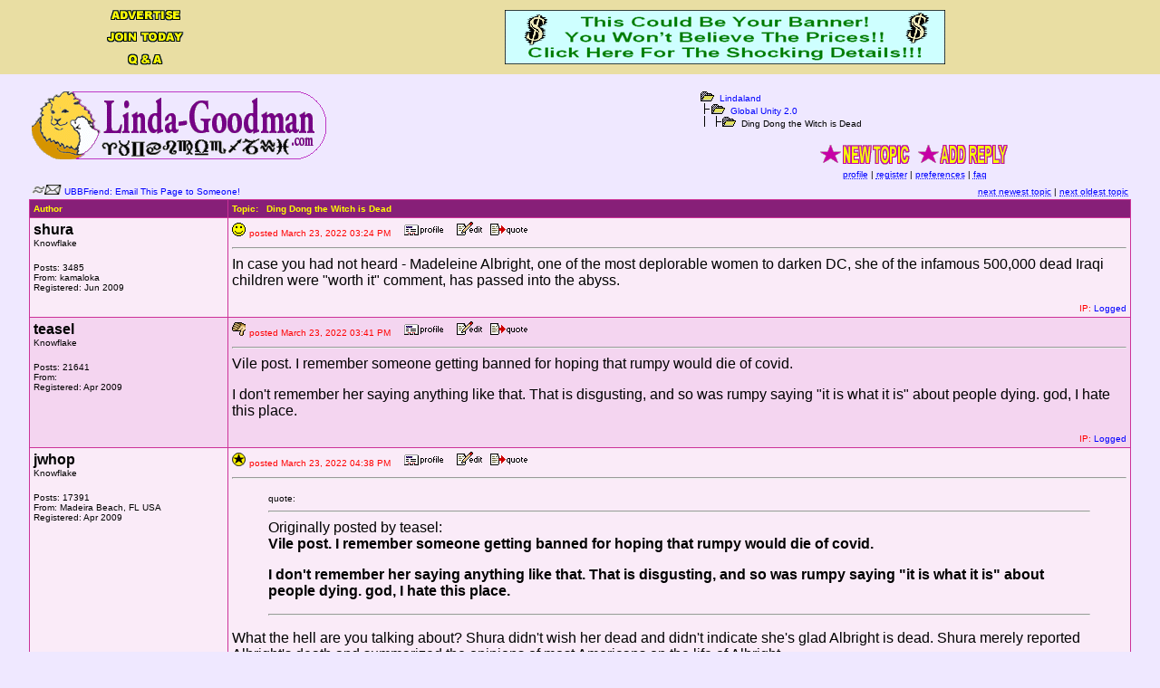

--- FILE ---
content_type: text/html
request_url: http://www.linda-goodman.com/ubb/Forum26/HTML/007078.html
body_size: 26693
content:
<HTML><HEAD><TITLE>Ding Dong the Witch is Dead - Lindaland</title><META HTTP-EQUIV="Pragma" CONTENT="no-cache">
<TITLE>Welcome, Knowflakes, to Lindaland! (Linda-Goodman.com)</TITLE>
  <META NAME="robots" CONTENT="all">
  <META NAME="keywords" CONTENT="linda goodman, astrology, star signs, gooberz, love signs, kabbala, sun signs, venus trines at midnight, goodman, numerology, hebrew-chaldean, physical immortality, chaldean, cripple creek, plant perception, tesla, leo, gemini, sagittarius, aries, aquarius, cancer, capricorn, virgo, pisces, taurus, libra, scorpio, purple plates, fruitarianism, numbers, word druids, lexigrams, chaldean-hebrew kabala, kabala, stelliums, twelfth night secrets, breathtarianism, mercury, venus, mars, moon, saturn, jupiter, neptune, uranus, pluto, saturn return, aaron goldblatt, nahtan, goobers, goober, gooober, oober, robert brewer, twin flames, twin selves, twin s-elves, higher self, higher s-elf, randall mixon, yivy, reincarnation, past lives, saturn seven cycle, walk-ins, zodiac, moon signs, rising signs, ascendants, trines, conjunctions, squares, oppositions, north nodes, chiron, linda godman, linda gooman, lina goodman, lida goodman, signs, houses, aspects, synchronicity, immortality, immortalism">
  <META NAME="description" CONTENT="Welcome to Lindaland (Linda-Goodman.com)">
 <STYLE TYPE="text/css"><!--
   A:link { text-decoration : none;
            color : blue;}
   A:visited { text-decoration : none;
               color : purple;}
   A:active { text-decoration : none;
              color : red;}
   A:hover { text-decoration :underline;
             color : red;}
   -->
 </STYLE>
</head>
<BODY bgcolor="#EFE8FF"   text="#000000" link="#0000ff" alink="#ff0000" vlink="#871f78" marginheight=0 marginwidth=0 topmargin=0 leftmargin=0 rightmargin=0>
<CENTER>
  <P ALIGN=CENTER>
   <TABLE WIDTH="100%" CELLPADDING="5" CELLSPACING="0" BORDER="0">
    <TR>
     <TD WIDTH="25%" BGCOLOR="#E9DEA3" VALIGN=CENTER><CENTER>
      <P ALIGN=CENTER>
       <TABLE WIDTH="100%" CELLPADDING="2" CELLSPACING="0" BORDER="0">
        <TR>
         <TD WIDTH="100%" VALIGN=TOP>
          <P ALIGN=CENTER>
           <A HREF="http://www.linda-goodman.com/advertising.htm"><IMG SRC="http://www.linda-goodman.com/pics/advertise.gif" WIDTH="100" HEIGHT="20" VSPACE="0" HSPACE="0" BORDER="0"></A></TD>
        </TR>
        <TR>
         <TD WIDTH="100%" VALIGN=TOP>
          <P ALIGN=CENTER>
           <A HREF="http://www.linda-goodman.com/cgi-bin/ubb/Ultimate.cgi?action=agree"><IMG SRC="http://www.linda-goodman.com/pics/join.gif" WIDTH="100" HEIGHT="20" VSPACE="0" HSPACE="0" BORDER="0"></A></TD>
        </TR>
        <TR>
         <TD WIDTH="100%" VALIGN=TOP>
          <P ALIGN=CENTER>
           <A HREF="http://www.linda-goodman.com/ubb/faq.html"><IMG SRC="http://www.linda-goodman.com/pics/qanda.gif" WIDTH="100" HEIGHT="20" VSPACE="0" HSPACE="0" BORDER="0"></A></TD>
        </TR>
       </TABLE></TD>
     <TD WIDTH="75%" BGCOLOR="#E9DEA3" VALIGN=CENTER>
      <P ALIGN=CENTER>
       <A HREF="http://www.linda-goodman.com/cgi-bin/advert/ads.pl?banner=NonSSI;page=1787788"><IMG SRC="http://www.linda-goodman.com/cgi-bin/advert/ads.pl?page=1787788" VSPACE="0" HSPACE="0" BORDER="0" LOOP="0"></A></TD>
    </TR>
   </TABLE></P>
  </CENTER>
<FONT SIZE="3" FACE="Arial, Sans, Verdana"><center>
<table border=0 width=95%><TR>
<td valign=top align=left><A HREF="http://www.linda-goodman.com/cgi-bin/ubb/Ultimate.cgi?action=intro&BypassCookie=true"><IMG SRC="http://www.linda-goodman.com/ubb/logo.gif" BORDER=0></A>

</td>
<td valign=top NOWRAP>
<FONT SIZE="1" FACE="Arial, Sans, Verdana">
<IMG SRC="http://www.linda-goodman.com/ubb/open.gif"  BORDER=0>&nbsp;&nbsp;<A HREF="http://www.linda-goodman.com/cgi-bin/ubb/Ultimate.cgi?action=intro&BypassCookie=true">Lindaland</A>
<br><IMG SRC="http://www.linda-goodman.com/ubb/tline.gif" BORDER=0><IMG SRC="http://www.linda-goodman.com/ubb/open.gif"  BORDER=0>&nbsp;&nbsp;<A HREF="http://www.linda-goodman.com/cgi-bin/ubb/forumdisplay.cgi?action=topics&forum=Global+Unity+2.0&number=26">Global Unity 2.0</A>
<br>
<IMG SRC="http://www.linda-goodman.com/ubb/tline3.gif" BORDER=0><IMG SRC="http://www.linda-goodman.com/ubb/open.gif" BORDER=0>&nbsp;&nbsp;Ding Dong the Witch is Dead 
<center>
<P><FONT SIZE="3" FACE="Arial, Sans, Verdana">
<A HREF="http://www.linda-goodman.com/cgi-bin/ubb/postings.cgi?action=newtopic&number=26&forum=Global+Unity+2.0"><IMG SRC="http://www.linda-goodman.com/ubb/topicnew.gif"  BORDER=0 ALT="Post New Topic"></A>&nbsp;&nbsp;<A HREF="http://www.linda-goodman.com/cgi-bin/ubb/postings.cgi?action=reply&forum=Global+Unity+2.0&number=26&topic=007078.cgi&TopicSubject=Ding+Dong+the+Witch+is+Dead"><IMG SRC="http://www.linda-goodman.com/ubb/replynew.gif" BORDER=0 ALT="Post A Reply"></A></FONT>
<BR>
<A HREF="http://www.linda-goodman.com/cgi-bin/ubb/ubbmisc.cgi?action=editbio&Browser=&DaysPrune=&LastLogin="><ACRONYM TITLE="Click here to edit your profile.">profile</ACRONYM></A> | <A HREF="http://www.linda-goodman.com/cgi-bin/ubb/Ultimate.cgi?action=agree"><ACRONYM TITLE="Registration is free!">register</ACRONYM></A> | <A HREF="http://www.linda-goodman.com/cgi-bin/ubb/ubbmisc.cgi?action=setprefs"><ACRONYM TITLE="Set your preferences.">preferences</ACRONYM></A> | <A HREF="http://www.linda-goodman.com/ubb/faq.html" target=_blank><ACRONYM TITLE="Frequently Asked Questions">faq</ACRONYM></A> 
</font>
</center>
</td></tr>
</table>
<table border=0 width=95%>
<tr><TD valign=bottom align=left><FONT SIZE="1" FACE="Arial, Sans, Verdana"><IMG SRC="http://www.linda-goodman.com/ubb/ubbfriendminiicon.gif" BORDER=0> <A HREF="http://www.linda-goodman.com/cgi-bin/ubb/ubbmisc.cgi?action=sendthread&thread=http://www.linda-goodman.com/ubb/Forum26/HTML/007078.html&Subject=Ding+Dong+the+Witch+is+Dead">UBBFriend: Email This Page to Someone!</A>   </font></TD>
<TD align=right  valign=bottom><FONT SIZE="1" FACE="Arial, Sans, Verdana">
<A HREF="http://www.linda-goodman.com/cgi-bin/ubb/ubbmisc.cgi?action=findthread&forum=Forum26&number=26&thisthread=007078&go=newer"><ACRONYM TITLE="Go to the next newest topic in this forum.">next newest topic</ACRONYM></A> | <A HREF="http://www.linda-goodman.com/cgi-bin/ubb/ubbmisc.cgi?action=findthread&forum=Forum26&number=26&thisthread=007078&go=older"><ACRONYM TITLE="Go to the next oldest topic in this forum.">next oldest topic</ACRONYM></A></font>
</TD></tr></table>

<table border=0 cellpadding=0 cellspacing=0 width="95%"><TR><td bgcolor="#CC3299">
<table width=100% border=0 cellspacing=1 cellpadding=4>
<TR bgcolor="#871f78">
<TD valign=middle width=18%>
<FONT SIZE="1" face="Arial, Sans, Verdana" color="#ffff00"><B>Author</B></FONT>
</TD>
<TD valign=middle>
<FONT SIZE="1" face="Arial, Sans, Verdana" color="#ffff00"><B>Topic:&nbsp;&nbsp; Ding Dong the Witch is Dead</B></FONT>
</TD>
</TR><tr bgcolor="#FAEBF8">
	<TD width=18% valign=top>
	<FONT SIZE="3" face="Arial, Sans, Verdana"><B>shura</B></font><BR><FONT SIZE="1" face="Arial, Sans, Verdana">Knowflake <P>Posts: 3485<BR>From: kamaloka<BR>Registered: Jun 2009</FONT>
</td>
<TD>
<IMG SRC="http://www.linda-goodman.com/ubb/icons/icon1.gif" BORDER=0 ALIGN=ABSCENTER>
<FONT SIZE="3" FACE="Arial, Sans, Verdana">
<FONT SIZE="1" color="#ff0000" face="Arial, Sans, Verdana">posted March 23, 2022 03:24 PM &nbsp;&nbsp;&nbsp;
<A HREF="http://www.linda-goodman.com/cgi-bin/ubb/ubbmisc.cgi?action=getbio&UserName=shura" target=_blank>
<IMG SRC="http://www.linda-goodman.com/ubb/profile.gif" BORDER=0 ALT="Click Here to See the Profile for shura"></A> &nbsp; &nbsp;&nbsp;<A HREF="http://www.linda-goodman.com/cgi-bin/ubb/postings.cgi?action=editpost&forum=Global+Unity+2.0&number=26&topic=007078.cgi&ReplyNum=000000&TopicSubject=Ding+Dong+the+Witch+is+Dead"><IMG SRC="http://www.linda-goodman.com/ubb/edit.gif"  BORDER=0 ALT="Edit/Delete Message"></A> &nbsp;&nbsp;<A HREF="http://www.linda-goodman.com/cgi-bin/ubb/postings.cgi?action=reply&forum=Global+Unity+2.0&number=26&topic=007078.cgi&TopicSubject=Ding+Dong+the+Witch+is+Dead&replyto=0"><IMG SRC="http://www.linda-goodman.com/ubb/quote.gif" BORDER=0 ALT="Reply w/Quote"></A>
</FONT><HR>In case you had not heard - Madeleine Albright, one of the most deplorable women to darken DC, she of the infamous 500,000 dead Iraqi children were "worth it" comment, has passed into the abyss. </FONT><P align=right><FONT SIZE="1" color="#ff0000" face="Arial, Sans, Verdana">IP: <A HREF="http://www.linda-goodman.com/cgi-bin/ubb/ubbmisc.cgi?action=getip&number=26&topic=007078.cgi&ReplyNum=000000&forum=Global+Unity+2.0&TopicSubject=Ding+Dong+the+Witch+is+Dead">Logged</A></font></P></td></tr><tr bgcolor="#F4D5F0">
	<TD width=18% valign=top>
	<FONT SIZE="3" face="Arial, Sans, Verdana"><B>teasel</B></font><BR><FONT SIZE="1" face="Arial, Sans, Verdana">Knowflake <P>Posts: 21641<BR>From: <BR>Registered: Apr 2009</FONT>
</td>
<TD>
<IMG SRC="http://www.linda-goodman.com/ubb/icons/icon7.gif" BORDER=0 ALIGN=ABSCENTER>
<FONT SIZE="3" FACE="Arial, Sans, Verdana">
<FONT SIZE="1" color="#ff0000" face="Arial, Sans, Verdana">posted March 23, 2022 03:41 PM &nbsp;&nbsp;&nbsp;
<A HREF="http://www.linda-goodman.com/cgi-bin/ubb/ubbmisc.cgi?action=getbio&UserName=teasel" target=_blank>
<IMG SRC="http://www.linda-goodman.com/ubb/profile.gif" BORDER=0 ALT="Click Here to See the Profile for teasel"></A> &nbsp; &nbsp;&nbsp;<A HREF="http://www.linda-goodman.com/cgi-bin/ubb/postings.cgi?action=editpost&forum=Global+Unity+2.0&number=26&topic=007078.cgi&ReplyNum=000001&TopicSubject=Ding+Dong+the+Witch+is+Dead"><IMG SRC="http://www.linda-goodman.com/ubb/edit.gif"  BORDER=0 ALT="Edit/Delete Message"></A> &nbsp;&nbsp;<A HREF="http://www.linda-goodman.com/cgi-bin/ubb/postings.cgi?action=reply&forum=Global+Unity+2.0&number=26&topic=007078.cgi&TopicSubject=Ding+Dong+the+Witch+is+Dead&replyto=1"><IMG SRC="http://www.linda-goodman.com/ubb/quote.gif" BORDER=0 ALT="Reply w/Quote"></A>
</FONT><HR>Vile post. I remember someone getting banned for hoping that rumpy would die of covid. <P>I don't remember her saying anything like that. That is disgusting, and so was rumpy saying "it is what it is" about people dying. god, I hate this place.</FONT><P align=right><FONT SIZE="1" color="#ff0000" face="Arial, Sans, Verdana">IP: <A HREF="http://www.linda-goodman.com/cgi-bin/ubb/ubbmisc.cgi?action=getip&number=26&topic=007078.cgi&ReplyNum=000001&forum=Global+Unity+2.0&TopicSubject=Ding+Dong+the+Witch+is+Dead">Logged</A></font></P></td></tr><tr bgcolor="#FAEBF8">
	<TD width=18% valign=top>
	<FONT SIZE="3" face="Arial, Sans, Verdana"><B>jwhop</B></font><BR><FONT SIZE="1" face="Arial, Sans, Verdana">Knowflake <P>Posts: 17391<BR>From: Madeira Beach, FL USA<BR>Registered: Apr 2009</FONT>
</td>
<TD>
<IMG SRC="http://www.linda-goodman.com/ubb/icons/icon5.gif" BORDER=0 ALIGN=ABSCENTER>
<FONT SIZE="3" FACE="Arial, Sans, Verdana">
<FONT SIZE="1" color="#ff0000" face="Arial, Sans, Verdana">posted March 23, 2022 04:38 PM &nbsp;&nbsp;&nbsp;
<A HREF="http://www.linda-goodman.com/cgi-bin/ubb/ubbmisc.cgi?action=getbio&UserName=jwhop" target=_blank>
<IMG SRC="http://www.linda-goodman.com/ubb/profile.gif" BORDER=0 ALT="Click Here to See the Profile for jwhop"></A> &nbsp; &nbsp;&nbsp;<A HREF="http://www.linda-goodman.com/cgi-bin/ubb/postings.cgi?action=editpost&forum=Global+Unity+2.0&number=26&topic=007078.cgi&ReplyNum=000002&TopicSubject=Ding+Dong+the+Witch+is+Dead"><IMG SRC="http://www.linda-goodman.com/ubb/edit.gif"  BORDER=0 ALT="Edit/Delete Message"></A> &nbsp;&nbsp;<A HREF="http://www.linda-goodman.com/cgi-bin/ubb/postings.cgi?action=reply&forum=Global+Unity+2.0&number=26&topic=007078.cgi&TopicSubject=Ding+Dong+the+Witch+is+Dead&replyto=2"><IMG SRC="http://www.linda-goodman.com/ubb/quote.gif" BORDER=0 ALT="Reply w/Quote"></A>
</FONT><HR> <BLOCKQUOTE><font size="1" face="Arial, Sans, Verdana">quote:</font><HR>Originally posted by teasel:<BR><B>Vile post. I remember someone getting banned for hoping that rumpy would die of covid. <P>I don't remember her saying anything like that. That is disgusting, and so was rumpy saying "it is what it is" about people dying. god, I hate this place.</B><HR></BLOCKQUOTE><P>What the hell are you talking about? Shura didn't wish her dead and didn't indicate she's glad Albright is dead. Shura merely reported Albright's death and summarized the opinions of most Americans on the life of Albright.<P>Try to get a grip.</FONT><P align=right><FONT SIZE="1" color="#ff0000" face="Arial, Sans, Verdana">IP: <A HREF="http://www.linda-goodman.com/cgi-bin/ubb/ubbmisc.cgi?action=getip&number=26&topic=007078.cgi&ReplyNum=000002&forum=Global+Unity+2.0&TopicSubject=Ding+Dong+the+Witch+is+Dead">Logged</A></font></P></td></tr><tr bgcolor="#F4D5F0">
	<TD width=18% valign=top>
	<FONT SIZE="3" face="Arial, Sans, Verdana"><B>shura</B></font><BR><FONT SIZE="1" face="Arial, Sans, Verdana">Knowflake <P>Posts: 3485<BR>From: kamaloka<BR>Registered: Jun 2009</FONT>
</td>
<TD>
<IMG SRC="http://www.linda-goodman.com/ubb/icons/icon1.gif" BORDER=0 ALIGN=ABSCENTER>
<FONT SIZE="3" FACE="Arial, Sans, Verdana">
<FONT SIZE="1" color="#ff0000" face="Arial, Sans, Verdana">posted March 23, 2022 05:25 PM &nbsp;&nbsp;&nbsp;
<A HREF="http://www.linda-goodman.com/cgi-bin/ubb/ubbmisc.cgi?action=getbio&UserName=shura" target=_blank>
<IMG SRC="http://www.linda-goodman.com/ubb/profile.gif" BORDER=0 ALT="Click Here to See the Profile for shura"></A> &nbsp; &nbsp;&nbsp;<A HREF="http://www.linda-goodman.com/cgi-bin/ubb/postings.cgi?action=editpost&forum=Global+Unity+2.0&number=26&topic=007078.cgi&ReplyNum=000003&TopicSubject=Ding+Dong+the+Witch+is+Dead"><IMG SRC="http://www.linda-goodman.com/ubb/edit.gif"  BORDER=0 ALT="Edit/Delete Message"></A> &nbsp;&nbsp;<A HREF="http://www.linda-goodman.com/cgi-bin/ubb/postings.cgi?action=reply&forum=Global+Unity+2.0&number=26&topic=007078.cgi&TopicSubject=Ding+Dong+the+Witch+is+Dead&replyto=3"><IMG SRC="http://www.linda-goodman.com/ubb/quote.gif" BORDER=0 ALT="Reply w/Quote"></A>
</FONT><HR>Ofc you don't remember. You are one of the more historically ignorant people I've encountered. Plus yk innocent children dead so why would you care, right?</FONT><P align=right><FONT SIZE="1" color="#ff0000" face="Arial, Sans, Verdana">IP: <A HREF="http://www.linda-goodman.com/cgi-bin/ubb/ubbmisc.cgi?action=getip&number=26&topic=007078.cgi&ReplyNum=000003&forum=Global+Unity+2.0&TopicSubject=Ding+Dong+the+Witch+is+Dead">Logged</A></font></P></td></tr><tr bgcolor="#FAEBF8">
	<TD width=18% valign=top>
	<FONT SIZE="3" face="Arial, Sans, Verdana"><B>Randall</B></font><BR><FONT SIZE="1" face="Arial, Sans, Verdana">Webmaster <P>Posts: 155320<BR>From: I hold a Juris Doctorate (J.D.) and a Legum Magister (LL.M.)!<BR>Registered: Apr 2009</FONT>
</td>
<TD>
<IMG SRC="http://www.linda-goodman.com/ubb/icons/icon7.gif" BORDER=0 ALIGN=ABSCENTER>
<FONT SIZE="3" FACE="Arial, Sans, Verdana">
<FONT SIZE="1" color="#ff0000" face="Arial, Sans, Verdana">posted March 23, 2022 06:10 PM &nbsp;&nbsp;&nbsp;
<A HREF="http://www.linda-goodman.com/cgi-bin/ubb/ubbmisc.cgi?action=getbio&UserName=Randall" target=_blank>
<IMG SRC="http://www.linda-goodman.com/ubb/profile.gif" BORDER=0 ALT="Click Here to See the Profile for Randall"></A> &nbsp; &nbsp;&nbsp;<A HREF="http://www.linda-goodman.com/cgi-bin/ubb/postings.cgi?action=editpost&forum=Global+Unity+2.0&number=26&topic=007078.cgi&ReplyNum=000004&TopicSubject=Ding+Dong+the+Witch+is+Dead"><IMG SRC="http://www.linda-goodman.com/ubb/edit.gif"  BORDER=0 ALT="Edit/Delete Message"></A> &nbsp;&nbsp;<A HREF="http://www.linda-goodman.com/cgi-bin/ubb/postings.cgi?action=reply&forum=Global+Unity+2.0&number=26&topic=007078.cgi&TopicSubject=Ding+Dong+the+Witch+is+Dead&replyto=4"><IMG SRC="http://www.linda-goodman.com/ubb/quote.gif" BORDER=0 ALT="Reply w/Quote"></A>
</FONT><HR>She said it.  I saw the video of the interview last week where she said all those children�s deaths were worth it.  </FONT><P align=right><FONT SIZE="1" color="#ff0000" face="Arial, Sans, Verdana">IP: <A HREF="http://www.linda-goodman.com/cgi-bin/ubb/ubbmisc.cgi?action=getip&number=26&topic=007078.cgi&ReplyNum=000004&forum=Global+Unity+2.0&TopicSubject=Ding+Dong+the+Witch+is+Dead">Logged</A></font></P></td></tr><tr bgcolor="#F4D5F0">
	<TD width=18% valign=top>
	<FONT SIZE="3" face="Arial, Sans, Verdana"><B>Randall</B></font><BR><FONT SIZE="1" face="Arial, Sans, Verdana">Webmaster <P>Posts: 155320<BR>From: I hold a Juris Doctorate (J.D.) and a Legum Magister (LL.M.)!<BR>Registered: Apr 2009</FONT>
</td>
<TD>
<IMG SRC="http://www.linda-goodman.com/ubb/icons/icon5.gif" BORDER=0 ALIGN=ABSCENTER>
<FONT SIZE="3" FACE="Arial, Sans, Verdana">
<FONT SIZE="1" color="#ff0000" face="Arial, Sans, Verdana">posted March 23, 2022 06:13 PM &nbsp;&nbsp;&nbsp;
<A HREF="http://www.linda-goodman.com/cgi-bin/ubb/ubbmisc.cgi?action=getbio&UserName=Randall" target=_blank>
<IMG SRC="http://www.linda-goodman.com/ubb/profile.gif" BORDER=0 ALT="Click Here to See the Profile for Randall"></A> &nbsp; &nbsp;&nbsp;<A HREF="http://www.linda-goodman.com/cgi-bin/ubb/postings.cgi?action=editpost&forum=Global+Unity+2.0&number=26&topic=007078.cgi&ReplyNum=000005&TopicSubject=Ding+Dong+the+Witch+is+Dead"><IMG SRC="http://www.linda-goodman.com/ubb/edit.gif"  BORDER=0 ALT="Edit/Delete Message"></A> &nbsp;&nbsp;<A HREF="http://www.linda-goodman.com/cgi-bin/ubb/postings.cgi?action=reply&forum=Global+Unity+2.0&number=26&topic=007078.cgi&TopicSubject=Ding+Dong+the+Witch+is+Dead&replyto=5"><IMG SRC="http://www.linda-goodman.com/ubb/quote.gif" BORDER=0 ALT="Reply w/Quote"></A>
</FONT><HR> <BLOCKQUOTE><font size="1" face="Arial, Sans, Verdana">quote:</font><HR>Originally posted by teasel:<BR><B>Vile post. I remember someone getting banned for hoping that rumpy would die of covid. <P>I don't remember her saying anything like that. That is disgusting, and so was rumpy saying "it is what it is" about people dying. god, I hate this place.</B><HR></BLOCKQUOTE><P>We are well aware of your selective memory. </FONT><P align=right><FONT SIZE="1" color="#ff0000" face="Arial, Sans, Verdana">IP: <A HREF="http://www.linda-goodman.com/cgi-bin/ubb/ubbmisc.cgi?action=getip&number=26&topic=007078.cgi&ReplyNum=000005&forum=Global+Unity+2.0&TopicSubject=Ding+Dong+the+Witch+is+Dead">Logged</A></font></P></td></tr><tr bgcolor="#FAEBF8">
	<TD width=18% valign=top>
	<FONT SIZE="3" face="Arial, Sans, Verdana"><B>BlueRoamer</B></font><BR><FONT SIZE="1" face="Arial, Sans, Verdana">Knowflake <P>Posts: 1138<BR>From: <BR>Registered: Apr 2009</FONT>
</td>
<TD>
<IMG SRC="http://www.linda-goodman.com/ubb/icons/icon1.gif" BORDER=0 ALIGN=ABSCENTER>
<FONT SIZE="3" FACE="Arial, Sans, Verdana">
<FONT SIZE="1" color="#ff0000" face="Arial, Sans, Verdana">posted March 23, 2022 06:42 PM &nbsp;&nbsp;&nbsp;
<A HREF="http://www.linda-goodman.com/cgi-bin/ubb/ubbmisc.cgi?action=getbio&UserName=BlueRoamer" target=_blank>
<IMG SRC="http://www.linda-goodman.com/ubb/profile.gif" BORDER=0 ALT="Click Here to See the Profile for BlueRoamer"></A> &nbsp; &nbsp;&nbsp;<A HREF="http://www.linda-goodman.com/cgi-bin/ubb/postings.cgi?action=editpost&forum=Global+Unity+2.0&number=26&topic=007078.cgi&ReplyNum=000006&TopicSubject=Ding+Dong+the+Witch+is+Dead"><IMG SRC="http://www.linda-goodman.com/ubb/edit.gif"  BORDER=0 ALT="Edit/Delete Message"></A> &nbsp;&nbsp;<A HREF="http://www.linda-goodman.com/cgi-bin/ubb/postings.cgi?action=reply&forum=Global+Unity+2.0&number=26&topic=007078.cgi&TopicSubject=Ding+Dong+the+Witch+is+Dead&replyto=6"><IMG SRC="http://www.linda-goodman.com/ubb/quote.gif" BORDER=0 ALT="Reply w/Quote"></A>
</FONT><HR>i am offended that you called a woman a witch! that is not very woke!</FONT><P align=right><FONT SIZE="1" color="#ff0000" face="Arial, Sans, Verdana">IP: <A HREF="http://www.linda-goodman.com/cgi-bin/ubb/ubbmisc.cgi?action=getip&number=26&topic=007078.cgi&ReplyNum=000006&forum=Global+Unity+2.0&TopicSubject=Ding+Dong+the+Witch+is+Dead">Logged</A></font></P></td></tr><tr bgcolor="#F4D5F0">
	<TD width=18% valign=top>
	<FONT SIZE="3" face="Arial, Sans, Verdana"><B>Belage</B></font><BR><FONT SIZE="1" face="Arial, Sans, Verdana">Knowflake <P>Posts: 5964<BR>From: USA<BR>Registered: Apr 2009</FONT>
</td>
<TD>
<IMG SRC="http://www.linda-goodman.com/ubb/icons/icon1.gif" BORDER=0 ALIGN=ABSCENTER>
<FONT SIZE="3" FACE="Arial, Sans, Verdana">
<FONT SIZE="1" color="#ff0000" face="Arial, Sans, Verdana">posted March 23, 2022 06:48 PM &nbsp;&nbsp;&nbsp;
<A HREF="http://www.linda-goodman.com/cgi-bin/ubb/ubbmisc.cgi?action=getbio&UserName=Belage" target=_blank>
<IMG SRC="http://www.linda-goodman.com/ubb/profile.gif" BORDER=0 ALT="Click Here to See the Profile for Belage"></A> &nbsp; &nbsp;&nbsp;<A HREF="http://www.linda-goodman.com/cgi-bin/ubb/postings.cgi?action=editpost&forum=Global+Unity+2.0&number=26&topic=007078.cgi&ReplyNum=000007&TopicSubject=Ding+Dong+the+Witch+is+Dead"><IMG SRC="http://www.linda-goodman.com/ubb/edit.gif"  BORDER=0 ALT="Edit/Delete Message"></A> &nbsp;&nbsp;<A HREF="http://www.linda-goodman.com/cgi-bin/ubb/postings.cgi?action=reply&forum=Global+Unity+2.0&number=26&topic=007078.cgi&TopicSubject=Ding+Dong+the+Witch+is+Dead&replyto=7"><IMG SRC="http://www.linda-goodman.com/ubb/quote.gif" BORDER=0 ALT="Reply w/Quote"></A>
</FONT><HR> <BLOCKQUOTE><font size="1" face="Arial, Sans, Verdana">quote:</font><HR>Originally posted by Randall:<BR><B>She said it.  I saw the video of the interview last week where she said all those children�s deaths were worth it.  </B><HR></BLOCKQUOTE><P>I just got a hold of the clip of the 60 minute interview after reading this thread. <P><I>The death of 500,000 dead Iraqi children was "a very hard choice, but the price-we think the price is worth it"</I> ~Madeleine Albright<P>Well, I have no words. <P></FONT><P align=right><FONT SIZE="1" color="#ff0000" face="Arial, Sans, Verdana">IP: <A HREF="http://www.linda-goodman.com/cgi-bin/ubb/ubbmisc.cgi?action=getip&number=26&topic=007078.cgi&ReplyNum=000007&forum=Global+Unity+2.0&TopicSubject=Ding+Dong+the+Witch+is+Dead">Logged</A></font></P></td></tr><tr bgcolor="#FAEBF8">
	<TD width=18% valign=top>
	<FONT SIZE="3" face="Arial, Sans, Verdana"><B>Belage</B></font><BR><FONT SIZE="1" face="Arial, Sans, Verdana">Knowflake <P>Posts: 5964<BR>From: USA<BR>Registered: Apr 2009</FONT>
</td>
<TD>
<IMG SRC="http://www.linda-goodman.com/ubb/icons/icon1.gif" BORDER=0 ALIGN=ABSCENTER>
<FONT SIZE="3" FACE="Arial, Sans, Verdana">
<FONT SIZE="1" color="#ff0000" face="Arial, Sans, Verdana">posted March 23, 2022 06:51 PM &nbsp;&nbsp;&nbsp;
<A HREF="http://www.linda-goodman.com/cgi-bin/ubb/ubbmisc.cgi?action=getbio&UserName=Belage" target=_blank>
<IMG SRC="http://www.linda-goodman.com/ubb/profile.gif" BORDER=0 ALT="Click Here to See the Profile for Belage"></A> &nbsp; &nbsp;&nbsp;<A HREF="http://www.linda-goodman.com/cgi-bin/ubb/postings.cgi?action=editpost&forum=Global+Unity+2.0&number=26&topic=007078.cgi&ReplyNum=000008&TopicSubject=Ding+Dong+the+Witch+is+Dead"><IMG SRC="http://www.linda-goodman.com/ubb/edit.gif"  BORDER=0 ALT="Edit/Delete Message"></A> &nbsp;&nbsp;<A HREF="http://www.linda-goodman.com/cgi-bin/ubb/postings.cgi?action=reply&forum=Global+Unity+2.0&number=26&topic=007078.cgi&TopicSubject=Ding+Dong+the+Witch+is+Dead&replyto=8"><IMG SRC="http://www.linda-goodman.com/ubb/quote.gif" BORDER=0 ALT="Reply w/Quote"></A>
</FONT><HR>But I guess since she was the very FIRST FEMALE Secretary of State in US history, that made her a feminist icon. <P>Just goes to show, the things we focus on...</FONT><P align=right><FONT SIZE="1" color="#ff0000" face="Arial, Sans, Verdana">IP: <A HREF="http://www.linda-goodman.com/cgi-bin/ubb/ubbmisc.cgi?action=getip&number=26&topic=007078.cgi&ReplyNum=000008&forum=Global+Unity+2.0&TopicSubject=Ding+Dong+the+Witch+is+Dead">Logged</A></font></P></td></tr></table></td></tr></table> <table border=0 width="95%"><TR><TD valign=top align=left><FONT SIZE="1" FACE="Arial, Sans, Verdana"><P>All times are Eastern Standard Time</FONT></td><td align=right valign=top><FONT SIZE="1" FACE="Arial, Sans, Verdana"><A HREF="http://www.linda-goodman.com/cgi-bin/ubb/ubbmisc.cgi?action=findthread&forum=Forum26&number=26&thisthread=007078&go=newer"><ACRONYM TITLE="Go to the next newest topic.">next newest topic</ACRONYM></A> | <A HREF="http://www.linda-goodman.com/cgi-bin/ubb/ubbmisc.cgi?action=findthread&forum=Forum26&number=26&thisthread=007078&go=older"><ACRONYM TITLE="Go to the next oldest topic.">next oldest topic</ACRONYM></A></font></td></tr>
<tr><td colspan=2><FONT SIZE="1" FACE="Arial, Sans, Verdana"><BR><CENTER><B>Administrative Options: <A HREF="http://www.linda-goodman.com/cgi-bin/ubb/postings.cgi?action=closethread&topic=007078.cgi&TopicSubject=Ding+Dong+the+Witch+is+Dead&number=26&forum=Global+Unity+2.0">Close Topic</A> | <A HREF="http://www.linda-goodman.com/cgi-bin/ubb/archive.cgi?action=transfer&topic=007078.cgi&TopicSubject=Ding+Dong+the+Witch+is+Dead&number=26&forum=Global+Unity+2.0">Archive/Move</A> | <A HREF="http://www.linda-goodman.com/cgi-bin/ubb/postings.cgi?action=deletepost&forum=Global+Unity+2.0&number=26&topic=007078.cgi&TopicSubject=Ding+Dong+the+Witch+is+Dead">Delete Topic</A></B></font></center></td></tr>
<TR><TD><A HREF="http://www.linda-goodman.com/cgi-bin/ubb/postings.cgi?action=newtopic&number=26&forum=Global+Unity+2.0"><IMG SRC="http://www.linda-goodman.com/ubb/topicnew.gif"  BORDER=0 ALT="Post New Topic"></A>&nbsp;&nbsp;<A HREF="http://www.linda-goodman.com/cgi-bin/ubb/postings.cgi?action=reply&forum=Global+Unity+2.0&number=26&topic=007078.cgi&TopicSubject=Ding+Dong+the+Witch+is+Dead"><IMG SRC="http://www.linda-goodman.com/ubb/replynew.gif" BORDER=0 ALT="Post A Reply"></A></CENTER></TD>
<td align=right valign=top NOWRAP>
<FONT SIZE="3" FACE="Arial, Sans, Verdana">
<FORM ACTION="http://www.linda-goodman.com/cgi-bin/ubb/forumdisplay.cgi" METHOD="GET">
<INPUT TYPE="HIDDEN" NAME="action" VALUE="topics">
<B>Hop to: </B><SELECT NAME="number"><OPTION value="">Select a Forum or Archive
<OPTION value="">
<OPTION value="">List of Forums:
<OPTION value=""><OPTION value="">
<OPTION value="">List of Archives:
<OPTION value=""></SELECT>
<INPUT TYPE="SUBMIT" NAME="SUBMIT" VALUE="Go">
</FORM></FONT></TD></tr></TABLE>
<br><B><FONT SIZE="3" FACE="Arial, Sans, Verdana">
<A HREF="mailto:knowflake23@att.net">Contact Us</A> | <A HREF="http://www.linda-goodman.com" target=_top>Linda-Goodman.com</A> 
</B></FONT>
<p><FONT COLOR="#ff0000" size="1" FACE="Arial, Sans, Verdana">Copyright 2000-2022
<P>

Powered by Infopop <a href="http://infopop.com"> <font color="#ff0000">www.infopop.com</font></a> &copy; 2000<br>
Ultimate Bulletin Board 5.46a<br><br>

</FONT></CENTER></font></body></html>